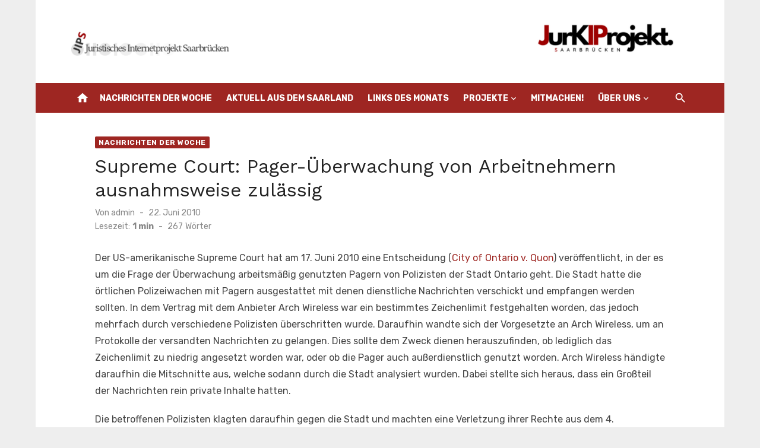

--- FILE ---
content_type: text/html; charset=UTF-8
request_url: https://www.jura.uni-saarland.de/supreme-court-pager-aoeberwachung-von-arbeitnehmern-ausnahmsweise-zula%C2%A4ssig/
body_size: 9057
content:
<!DOCTYPE html>
<html lang="de">
<head>
	<meta charset="UTF-8">
	<meta name="viewport" content="width=device-width, initial-scale=1">
	<link rel="profile" href="http://gmpg.org/xfn/11">
		<title>Supreme Court: Pager-Überwachung von Arbeitnehmern ausnahmsweise zulässig &#8211; JIPS</title>
<meta name='robots' content='max-image-preview:large' />
	<style>img:is([sizes="auto" i], [sizes^="auto," i]) { contain-intrinsic-size: 3000px 1500px }</style>
	<link rel='dns-prefetch' href='//fonts.googleapis.com' />
<link href='https://fonts.gstatic.com' crossorigin rel='preconnect' />
<link rel="alternate" type="application/rss+xml" title="JIPS &raquo; Feed" href="https://www.jura.uni-saarland.de/feed/" />
<link rel="alternate" type="application/rss+xml" title="JIPS &raquo; Kommentar-Feed" href="https://www.jura.uni-saarland.de/comments/feed/" />
<script type="text/javascript">
/* <![CDATA[ */
window._wpemojiSettings = {"baseUrl":"https:\/\/s.w.org\/images\/core\/emoji\/15.0.3\/72x72\/","ext":".png","svgUrl":"https:\/\/s.w.org\/images\/core\/emoji\/15.0.3\/svg\/","svgExt":".svg","source":{"concatemoji":"https:\/\/www.jura.uni-saarland.de\/wp-includes\/js\/wp-emoji-release.min.js?ver=6.7.2"}};
/*! This file is auto-generated */
!function(i,n){var o,s,e;function c(e){try{var t={supportTests:e,timestamp:(new Date).valueOf()};sessionStorage.setItem(o,JSON.stringify(t))}catch(e){}}function p(e,t,n){e.clearRect(0,0,e.canvas.width,e.canvas.height),e.fillText(t,0,0);var t=new Uint32Array(e.getImageData(0,0,e.canvas.width,e.canvas.height).data),r=(e.clearRect(0,0,e.canvas.width,e.canvas.height),e.fillText(n,0,0),new Uint32Array(e.getImageData(0,0,e.canvas.width,e.canvas.height).data));return t.every(function(e,t){return e===r[t]})}function u(e,t,n){switch(t){case"flag":return n(e,"\ud83c\udff3\ufe0f\u200d\u26a7\ufe0f","\ud83c\udff3\ufe0f\u200b\u26a7\ufe0f")?!1:!n(e,"\ud83c\uddfa\ud83c\uddf3","\ud83c\uddfa\u200b\ud83c\uddf3")&&!n(e,"\ud83c\udff4\udb40\udc67\udb40\udc62\udb40\udc65\udb40\udc6e\udb40\udc67\udb40\udc7f","\ud83c\udff4\u200b\udb40\udc67\u200b\udb40\udc62\u200b\udb40\udc65\u200b\udb40\udc6e\u200b\udb40\udc67\u200b\udb40\udc7f");case"emoji":return!n(e,"\ud83d\udc26\u200d\u2b1b","\ud83d\udc26\u200b\u2b1b")}return!1}function f(e,t,n){var r="undefined"!=typeof WorkerGlobalScope&&self instanceof WorkerGlobalScope?new OffscreenCanvas(300,150):i.createElement("canvas"),a=r.getContext("2d",{willReadFrequently:!0}),o=(a.textBaseline="top",a.font="600 32px Arial",{});return e.forEach(function(e){o[e]=t(a,e,n)}),o}function t(e){var t=i.createElement("script");t.src=e,t.defer=!0,i.head.appendChild(t)}"undefined"!=typeof Promise&&(o="wpEmojiSettingsSupports",s=["flag","emoji"],n.supports={everything:!0,everythingExceptFlag:!0},e=new Promise(function(e){i.addEventListener("DOMContentLoaded",e,{once:!0})}),new Promise(function(t){var n=function(){try{var e=JSON.parse(sessionStorage.getItem(o));if("object"==typeof e&&"number"==typeof e.timestamp&&(new Date).valueOf()<e.timestamp+604800&&"object"==typeof e.supportTests)return e.supportTests}catch(e){}return null}();if(!n){if("undefined"!=typeof Worker&&"undefined"!=typeof OffscreenCanvas&&"undefined"!=typeof URL&&URL.createObjectURL&&"undefined"!=typeof Blob)try{var e="postMessage("+f.toString()+"("+[JSON.stringify(s),u.toString(),p.toString()].join(",")+"));",r=new Blob([e],{type:"text/javascript"}),a=new Worker(URL.createObjectURL(r),{name:"wpTestEmojiSupports"});return void(a.onmessage=function(e){c(n=e.data),a.terminate(),t(n)})}catch(e){}c(n=f(s,u,p))}t(n)}).then(function(e){for(var t in e)n.supports[t]=e[t],n.supports.everything=n.supports.everything&&n.supports[t],"flag"!==t&&(n.supports.everythingExceptFlag=n.supports.everythingExceptFlag&&n.supports[t]);n.supports.everythingExceptFlag=n.supports.everythingExceptFlag&&!n.supports.flag,n.DOMReady=!1,n.readyCallback=function(){n.DOMReady=!0}}).then(function(){return e}).then(function(){var e;n.supports.everything||(n.readyCallback(),(e=n.source||{}).concatemoji?t(e.concatemoji):e.wpemoji&&e.twemoji&&(t(e.twemoji),t(e.wpemoji)))}))}((window,document),window._wpemojiSettings);
/* ]]> */
</script>
<style id='wp-emoji-styles-inline-css' type='text/css'>

	img.wp-smiley, img.emoji {
		display: inline !important;
		border: none !important;
		box-shadow: none !important;
		height: 1em !important;
		width: 1em !important;
		margin: 0 0.07em !important;
		vertical-align: -0.1em !important;
		background: none !important;
		padding: 0 !important;
	}
</style>
<link rel='stylesheet' id='wp-block-library-css' href='https://www.jura.uni-saarland.de/wp-includes/css/dist/block-library/style.min.css?ver=6.7.2' type='text/css' media='all' />
<style id='classic-theme-styles-inline-css' type='text/css'>
/*! This file is auto-generated */
.wp-block-button__link{color:#fff;background-color:#32373c;border-radius:9999px;box-shadow:none;text-decoration:none;padding:calc(.667em + 2px) calc(1.333em + 2px);font-size:1.125em}.wp-block-file__button{background:#32373c;color:#fff;text-decoration:none}
</style>
<style id='global-styles-inline-css' type='text/css'>
:root{--wp--preset--aspect-ratio--square: 1;--wp--preset--aspect-ratio--4-3: 4/3;--wp--preset--aspect-ratio--3-4: 3/4;--wp--preset--aspect-ratio--3-2: 3/2;--wp--preset--aspect-ratio--2-3: 2/3;--wp--preset--aspect-ratio--16-9: 16/9;--wp--preset--aspect-ratio--9-16: 9/16;--wp--preset--color--black: #000000;--wp--preset--color--cyan-bluish-gray: #abb8c3;--wp--preset--color--white: #ffffff;--wp--preset--color--pale-pink: #f78da7;--wp--preset--color--vivid-red: #cf2e2e;--wp--preset--color--luminous-vivid-orange: #ff6900;--wp--preset--color--luminous-vivid-amber: #fcb900;--wp--preset--color--light-green-cyan: #7bdcb5;--wp--preset--color--vivid-green-cyan: #00d084;--wp--preset--color--pale-cyan-blue: #8ed1fc;--wp--preset--color--vivid-cyan-blue: #0693e3;--wp--preset--color--vivid-purple: #9b51e0;--wp--preset--color--dark-gray: #222222;--wp--preset--color--medium-gray: #444444;--wp--preset--color--light-gray: #888888;--wp--preset--color--accent: #9e2622;--wp--preset--gradient--vivid-cyan-blue-to-vivid-purple: linear-gradient(135deg,rgba(6,147,227,1) 0%,rgb(155,81,224) 100%);--wp--preset--gradient--light-green-cyan-to-vivid-green-cyan: linear-gradient(135deg,rgb(122,220,180) 0%,rgb(0,208,130) 100%);--wp--preset--gradient--luminous-vivid-amber-to-luminous-vivid-orange: linear-gradient(135deg,rgba(252,185,0,1) 0%,rgba(255,105,0,1) 100%);--wp--preset--gradient--luminous-vivid-orange-to-vivid-red: linear-gradient(135deg,rgba(255,105,0,1) 0%,rgb(207,46,46) 100%);--wp--preset--gradient--very-light-gray-to-cyan-bluish-gray: linear-gradient(135deg,rgb(238,238,238) 0%,rgb(169,184,195) 100%);--wp--preset--gradient--cool-to-warm-spectrum: linear-gradient(135deg,rgb(74,234,220) 0%,rgb(151,120,209) 20%,rgb(207,42,186) 40%,rgb(238,44,130) 60%,rgb(251,105,98) 80%,rgb(254,248,76) 100%);--wp--preset--gradient--blush-light-purple: linear-gradient(135deg,rgb(255,206,236) 0%,rgb(152,150,240) 100%);--wp--preset--gradient--blush-bordeaux: linear-gradient(135deg,rgb(254,205,165) 0%,rgb(254,45,45) 50%,rgb(107,0,62) 100%);--wp--preset--gradient--luminous-dusk: linear-gradient(135deg,rgb(255,203,112) 0%,rgb(199,81,192) 50%,rgb(65,88,208) 100%);--wp--preset--gradient--pale-ocean: linear-gradient(135deg,rgb(255,245,203) 0%,rgb(182,227,212) 50%,rgb(51,167,181) 100%);--wp--preset--gradient--electric-grass: linear-gradient(135deg,rgb(202,248,128) 0%,rgb(113,206,126) 100%);--wp--preset--gradient--midnight: linear-gradient(135deg,rgb(2,3,129) 0%,rgb(40,116,252) 100%);--wp--preset--font-size--small: 14px;--wp--preset--font-size--medium: 20px;--wp--preset--font-size--large: 24px;--wp--preset--font-size--x-large: 42px;--wp--preset--font-size--normal: 16px;--wp--preset--font-size--huge: 32px;--wp--preset--spacing--20: 0.44rem;--wp--preset--spacing--30: 0.67rem;--wp--preset--spacing--40: 1rem;--wp--preset--spacing--50: 1.5rem;--wp--preset--spacing--60: 2.25rem;--wp--preset--spacing--70: 3.38rem;--wp--preset--spacing--80: 5.06rem;--wp--preset--shadow--natural: 6px 6px 9px rgba(0, 0, 0, 0.2);--wp--preset--shadow--deep: 12px 12px 50px rgba(0, 0, 0, 0.4);--wp--preset--shadow--sharp: 6px 6px 0px rgba(0, 0, 0, 0.2);--wp--preset--shadow--outlined: 6px 6px 0px -3px rgba(255, 255, 255, 1), 6px 6px rgba(0, 0, 0, 1);--wp--preset--shadow--crisp: 6px 6px 0px rgba(0, 0, 0, 1);}:where(.is-layout-flex){gap: 0.5em;}:where(.is-layout-grid){gap: 0.5em;}body .is-layout-flex{display: flex;}.is-layout-flex{flex-wrap: wrap;align-items: center;}.is-layout-flex > :is(*, div){margin: 0;}body .is-layout-grid{display: grid;}.is-layout-grid > :is(*, div){margin: 0;}:where(.wp-block-columns.is-layout-flex){gap: 2em;}:where(.wp-block-columns.is-layout-grid){gap: 2em;}:where(.wp-block-post-template.is-layout-flex){gap: 1.25em;}:where(.wp-block-post-template.is-layout-grid){gap: 1.25em;}.has-black-color{color: var(--wp--preset--color--black) !important;}.has-cyan-bluish-gray-color{color: var(--wp--preset--color--cyan-bluish-gray) !important;}.has-white-color{color: var(--wp--preset--color--white) !important;}.has-pale-pink-color{color: var(--wp--preset--color--pale-pink) !important;}.has-vivid-red-color{color: var(--wp--preset--color--vivid-red) !important;}.has-luminous-vivid-orange-color{color: var(--wp--preset--color--luminous-vivid-orange) !important;}.has-luminous-vivid-amber-color{color: var(--wp--preset--color--luminous-vivid-amber) !important;}.has-light-green-cyan-color{color: var(--wp--preset--color--light-green-cyan) !important;}.has-vivid-green-cyan-color{color: var(--wp--preset--color--vivid-green-cyan) !important;}.has-pale-cyan-blue-color{color: var(--wp--preset--color--pale-cyan-blue) !important;}.has-vivid-cyan-blue-color{color: var(--wp--preset--color--vivid-cyan-blue) !important;}.has-vivid-purple-color{color: var(--wp--preset--color--vivid-purple) !important;}.has-black-background-color{background-color: var(--wp--preset--color--black) !important;}.has-cyan-bluish-gray-background-color{background-color: var(--wp--preset--color--cyan-bluish-gray) !important;}.has-white-background-color{background-color: var(--wp--preset--color--white) !important;}.has-pale-pink-background-color{background-color: var(--wp--preset--color--pale-pink) !important;}.has-vivid-red-background-color{background-color: var(--wp--preset--color--vivid-red) !important;}.has-luminous-vivid-orange-background-color{background-color: var(--wp--preset--color--luminous-vivid-orange) !important;}.has-luminous-vivid-amber-background-color{background-color: var(--wp--preset--color--luminous-vivid-amber) !important;}.has-light-green-cyan-background-color{background-color: var(--wp--preset--color--light-green-cyan) !important;}.has-vivid-green-cyan-background-color{background-color: var(--wp--preset--color--vivid-green-cyan) !important;}.has-pale-cyan-blue-background-color{background-color: var(--wp--preset--color--pale-cyan-blue) !important;}.has-vivid-cyan-blue-background-color{background-color: var(--wp--preset--color--vivid-cyan-blue) !important;}.has-vivid-purple-background-color{background-color: var(--wp--preset--color--vivid-purple) !important;}.has-black-border-color{border-color: var(--wp--preset--color--black) !important;}.has-cyan-bluish-gray-border-color{border-color: var(--wp--preset--color--cyan-bluish-gray) !important;}.has-white-border-color{border-color: var(--wp--preset--color--white) !important;}.has-pale-pink-border-color{border-color: var(--wp--preset--color--pale-pink) !important;}.has-vivid-red-border-color{border-color: var(--wp--preset--color--vivid-red) !important;}.has-luminous-vivid-orange-border-color{border-color: var(--wp--preset--color--luminous-vivid-orange) !important;}.has-luminous-vivid-amber-border-color{border-color: var(--wp--preset--color--luminous-vivid-amber) !important;}.has-light-green-cyan-border-color{border-color: var(--wp--preset--color--light-green-cyan) !important;}.has-vivid-green-cyan-border-color{border-color: var(--wp--preset--color--vivid-green-cyan) !important;}.has-pale-cyan-blue-border-color{border-color: var(--wp--preset--color--pale-cyan-blue) !important;}.has-vivid-cyan-blue-border-color{border-color: var(--wp--preset--color--vivid-cyan-blue) !important;}.has-vivid-purple-border-color{border-color: var(--wp--preset--color--vivid-purple) !important;}.has-vivid-cyan-blue-to-vivid-purple-gradient-background{background: var(--wp--preset--gradient--vivid-cyan-blue-to-vivid-purple) !important;}.has-light-green-cyan-to-vivid-green-cyan-gradient-background{background: var(--wp--preset--gradient--light-green-cyan-to-vivid-green-cyan) !important;}.has-luminous-vivid-amber-to-luminous-vivid-orange-gradient-background{background: var(--wp--preset--gradient--luminous-vivid-amber-to-luminous-vivid-orange) !important;}.has-luminous-vivid-orange-to-vivid-red-gradient-background{background: var(--wp--preset--gradient--luminous-vivid-orange-to-vivid-red) !important;}.has-very-light-gray-to-cyan-bluish-gray-gradient-background{background: var(--wp--preset--gradient--very-light-gray-to-cyan-bluish-gray) !important;}.has-cool-to-warm-spectrum-gradient-background{background: var(--wp--preset--gradient--cool-to-warm-spectrum) !important;}.has-blush-light-purple-gradient-background{background: var(--wp--preset--gradient--blush-light-purple) !important;}.has-blush-bordeaux-gradient-background{background: var(--wp--preset--gradient--blush-bordeaux) !important;}.has-luminous-dusk-gradient-background{background: var(--wp--preset--gradient--luminous-dusk) !important;}.has-pale-ocean-gradient-background{background: var(--wp--preset--gradient--pale-ocean) !important;}.has-electric-grass-gradient-background{background: var(--wp--preset--gradient--electric-grass) !important;}.has-midnight-gradient-background{background: var(--wp--preset--gradient--midnight) !important;}.has-small-font-size{font-size: var(--wp--preset--font-size--small) !important;}.has-medium-font-size{font-size: var(--wp--preset--font-size--medium) !important;}.has-large-font-size{font-size: var(--wp--preset--font-size--large) !important;}.has-x-large-font-size{font-size: var(--wp--preset--font-size--x-large) !important;}
:where(.wp-block-post-template.is-layout-flex){gap: 1.25em;}:where(.wp-block-post-template.is-layout-grid){gap: 1.25em;}
:where(.wp-block-columns.is-layout-flex){gap: 2em;}:where(.wp-block-columns.is-layout-grid){gap: 2em;}
:root :where(.wp-block-pullquote){font-size: 1.5em;line-height: 1.6;}
</style>
<link rel='stylesheet' id='short-news-fonts-css' href='https://fonts.googleapis.com/css?family=Work+Sans%3A400%2C700%2C900%2C400italic%7CRubik%3A400%2C700%2C400italic%2C700italic&#038;subset=latin%2Clatin-ext&#038;display=fallback' type='text/css' media='all' />
<link rel='stylesheet' id='short-news-style-css' href='https://www.jura.uni-saarland.de/wp-content/themes/short-news/style.css?ver=1.1.5' type='text/css' media='all' />
<style id='short-news-style-inline-css' type='text/css'>
.site-logo {max-width: 100%;}
		a, .site-title a:hover, .entry-title a:hover, .main-navigation ul ul li:hover > a, .widget a:hover, .widget_recent_comments a,
		blockquote:before, .cat-links a, .comment-metadata .comment-edit-link, .standard-post .read-more:hover,
		.posts-navigation a:hover, .post-navigation a:hover .meta-nav, .post-navigation a:hover .post-title,
		.author-link a:hover, .entry-content .has-accent-color {
		color: #9e2622;
		}
		button, input[type='button'], input[type='reset'], input[type='submit'], .main-navigation > ul > li.current-menu-item:after,
		.sidebar .widget_tag_cloud a:hover, .single .cat-links a, .entry-meta-top .comments-link > span:hover, .entry-meta-top .comments-link > a:hover,
		.standard-post .read-more:after, .newsticker .news-dot, .pagination .current, .pagination .page-numbers:hover,
		.featured-post-header .cat-links a:hover, .post-edit-link, .reply a, #sb_instagram .sbi_follow_btn a, .entry-content .has-accent-background-color {
		background-color: #9e2622;
		}
		.entry-meta-top .comments-link > a:hover:after, .entry-meta-top .comments-link > span:hover:after {border-top-color: #9e2622;}
</style>
<link rel='stylesheet' id='short-news-social-icons-css' href='https://www.jura.uni-saarland.de/wp-content/themes/short-news/assets/css/social-icons.css?ver=1.0.0' type='text/css' media='all' />
<link rel="https://api.w.org/" href="https://www.jura.uni-saarland.de/wp-json/" /><link rel="alternate" title="JSON" type="application/json" href="https://www.jura.uni-saarland.de/wp-json/wp/v2/posts/4524" /><link rel="EditURI" type="application/rsd+xml" title="RSD" href="https://www.jura.uni-saarland.de/xmlrpc.php?rsd" />
<meta name="generator" content="WordPress 6.7.2" />
<link rel="canonical" href="https://www.jura.uni-saarland.de/supreme-court-pager-aoeberwachung-von-arbeitnehmern-ausnahmsweise-zula%c2%a4ssig/" />
<link rel='shortlink' href='https://www.jura.uni-saarland.de/?p=4524' />
<link rel="alternate" title="oEmbed (JSON)" type="application/json+oembed" href="https://www.jura.uni-saarland.de/wp-json/oembed/1.0/embed?url=https%3A%2F%2Fwww.jura.uni-saarland.de%2Fsupreme-court-pager-aoeberwachung-von-arbeitnehmern-ausnahmsweise-zula%25c2%25a4ssig%2F" />
<link rel="alternate" title="oEmbed (XML)" type="text/xml+oembed" href="https://www.jura.uni-saarland.de/wp-json/oembed/1.0/embed?url=https%3A%2F%2Fwww.jura.uni-saarland.de%2Fsupreme-court-pager-aoeberwachung-von-arbeitnehmern-ausnahmsweise-zula%25c2%25a4ssig%2F&#038;format=xml" />
<link rel="icon" href="https://www.jura.uni-saarland.de/wp-content/uploads/2016/05/favicon.png" sizes="32x32" />
<link rel="icon" href="https://www.jura.uni-saarland.de/wp-content/uploads/2016/05/favicon.png" sizes="192x192" />
<link rel="apple-touch-icon" href="https://www.jura.uni-saarland.de/wp-content/uploads/2016/05/favicon.png" />
<meta name="msapplication-TileImage" content="https://www.jura.uni-saarland.de/wp-content/uploads/2016/05/favicon.png" />
		<style type="text/css" id="wp-custom-css">
			.header-bottom {
	background-color: #9e2622;
}

/* LdM-Thumbnails immer in eigener Zeile anzeigen 
 * Frederik Möllers, 04.11.2021 */
.sidebar.widget-area .widget_listcategorypostswidget .lcp_catlist img {
	display: block;
}		</style>
		</head>
<body class="post-template-default single single-post postid-4524 single-format-standard wp-custom-logo wp-embed-responsive group-blog header-style-1 site-boxed content-fullwidth" >

<a class="skip-link screen-reader-text" href="#content">Zum Inhalt springen</a>
<div id="page" class="site">

	<header id="masthead" class="site-header" role="banner">
			
			
	<div class="header-middle header-title-left ">
		<div class="container flex-container">
			<div class="site-branding">
				<p class="site-title site-logo"><a href="https://www.jura.uni-saarland.de/" class="custom-logo-link" rel="home"><img width="1600" height="90" src="https://www.jura.uni-saarland.de/wp-content/uploads/2025/09/cropped-Logog-neu-2.png" class="custom-logo" alt="JIPS" decoding="async" fetchpriority="high" srcset="https://www.jura.uni-saarland.de/wp-content/uploads/2025/09/cropped-Logog-neu-2.png 1600w, https://www.jura.uni-saarland.de/wp-content/uploads/2025/09/cropped-Logog-neu-2-300x17.png 300w, https://www.jura.uni-saarland.de/wp-content/uploads/2025/09/cropped-Logog-neu-2-1024x58.png 1024w, https://www.jura.uni-saarland.de/wp-content/uploads/2025/09/cropped-Logog-neu-2-768x43.png 768w, https://www.jura.uni-saarland.de/wp-content/uploads/2025/09/cropped-Logog-neu-2-1536x86.png 1536w" sizes="(max-width: 1600px) 100vw, 1600px" /></a></p>			</div>
					</div>
	</div>
	
	<div class="header-bottom menu-left">
		<div class="container">
			<div class="row">
				<div class="col-12">
				<div class="home-icon"><a href="https://www.jura.uni-saarland.de/" rel="home"><i class="material-icons">home</i></a></div>
	<nav id="site-navigation" class="main-navigation" role="navigation" aria-label="Hauptmenü">
		<ul id="main-menu" class="main-menu"><li id="menu-item-6" class="menu-item menu-item-type-taxonomy menu-item-object-category current-post-ancestor current-menu-parent current-post-parent menu-item-6"><a href="https://www.jura.uni-saarland.de/category/nachrichten-der-woche/">Nachrichten der Woche</a></li>
<li id="menu-item-4" class="menu-item menu-item-type-taxonomy menu-item-object-category menu-item-4"><a href="https://www.jura.uni-saarland.de/category/aktuell-aus-dem-saarland/">Aktuell aus dem Saarland</a></li>
<li id="menu-item-5" class="menu-item menu-item-type-taxonomy menu-item-object-category menu-item-5"><a href="https://www.jura.uni-saarland.de/category/link-des-monats/">Links des Monats</a></li>
<li id="menu-item-8" class="menu-item menu-item-type-custom menu-item-object-custom menu-item-has-children menu-item-8"><a href="#">Projekte</a>
<ul class="sub-menu">
	<li id="menu-item-13623" class="menu-item menu-item-type-post_type menu-item-object-page menu-item-13623"><a href="https://www.jura.uni-saarland.de/juristisches-ki-projekt-saarbruecken/">Das Juristische KI-Projekt Saarbrücken</a></li>
	<li id="menu-item-21" class="menu-item menu-item-type-post_type menu-item-object-page current-post-parent menu-item-21"><a href="https://www.jura.uni-saarland.de/recht-weltweit/">Recht weltweit</a></li>
	<li id="menu-item-20" class="menu-item menu-item-type-post_type menu-item-object-page menu-item-20"><a href="https://www.jura.uni-saarland.de/recht-knapp/">Recht knapp</a></li>
	<li id="menu-item-10383" class="menu-item menu-item-type-post_type menu-item-object-page menu-item-10383"><a href="https://www.jura.uni-saarland.de/gesetze-im-epub-format/">Gesetze im ePub-Format</a></li>
	<li id="menu-item-10384" class="menu-item menu-item-type-post_type menu-item-object-page menu-item-10384"><a href="https://www.jura.uni-saarland.de/jurapush-der-informationsdienst-fuer-studierende/">JuraPush – Der Informationsdienst für Studierende</a></li>
</ul>
</li>
<li id="menu-item-10" class="menu-item menu-item-type-post_type menu-item-object-page menu-item-10"><a href="https://www.jura.uni-saarland.de/mitmachen/">Mitmachen!</a></li>
<li id="menu-item-11" class="menu-item menu-item-type-custom menu-item-object-custom menu-item-has-children menu-item-11"><a href="#">Über uns</a>
<ul class="sub-menu">
	<li id="menu-item-13" class="menu-item menu-item-type-post_type menu-item-object-page menu-item-13"><a href="https://www.jura.uni-saarland.de/kurzbeschreibung/">Kurzbeschreibung</a></li>
	<li id="menu-item-15" class="menu-item menu-item-type-post_type menu-item-object-page menu-item-home menu-item-15"><a href="https://www.jura.uni-saarland.de/geschichte-des-jips/">Geschichte des Internetprojekts</a></li>
	<li id="menu-item-16" class="menu-item menu-item-type-custom menu-item-object-custom menu-item-16"><a href="http://www.jura.uni-saarland.de/archiv/www.jura.uni-saarland.de/index.html">Archiv</a></li>
</ul>
</li>
</ul>	</nav>
<div class="search-popup"><span id="search-popup-button" class="search-popup-button"><i class="search-icon"></i></span>
<form role="search" method="get" class="search-form clear" action="https://www.jura.uni-saarland.de/">
	<label>
		<span class="screen-reader-text">Suchen nach:</span>
		<input type="search" id="s" class="search-field" placeholder="Suchen &hellip;" value="" name="s" />
	</label>
	<button type="submit" class="search-submit">
		<i class="material-icons md-20 md-middle">search</i>
		<span class="screen-reader-text">Suchen</span>
	</button>
</form>
</div>				</div>
			</div>
		</div>
	</div>
		</header><!-- .site-header -->

	<div id="mobile-header" class="mobile-header">
		<div class="mobile-navbar">
			<div class="container">
				<div id="menu-toggle" on="tap:AMP.setState({ampmenu: !ampmenu})" class="menu-toggle" title="Menü">
					<span class="button-toggle"></span>
				</div>
				<div class="search-popup"><span id="search-popup-button" class="search-popup-button"><i class="search-icon"></i></span>
<form role="search" method="get" class="search-form clear" action="https://www.jura.uni-saarland.de/">
	<label>
		<span class="screen-reader-text">Suchen nach:</span>
		<input type="search" id="s" class="search-field" placeholder="Suchen &hellip;" value="" name="s" />
	</label>
	<button type="submit" class="search-submit">
		<i class="material-icons md-20 md-middle">search</i>
		<span class="screen-reader-text">Suchen</span>
	</button>
</form>
</div>			</div>
		</div>
		
<nav id="mobile-navigation" [class]="ampmenu ? 'main-navigation mobile-navigation active' : 'main-navigation mobile-navigation'" class="main-navigation mobile-navigation" aria-label="Mobile Menu">
	<div class="mobile-navigation-wrapper">
		<ul id="mobile-menu" class="mobile-menu"><li class="menu-item menu-item-type-taxonomy menu-item-object-category current-post-ancestor current-menu-parent current-post-parent menu-item-6"><a href="https://www.jura.uni-saarland.de/category/nachrichten-der-woche/">Nachrichten der Woche</a></li>
<li class="menu-item menu-item-type-taxonomy menu-item-object-category menu-item-4"><a href="https://www.jura.uni-saarland.de/category/aktuell-aus-dem-saarland/">Aktuell aus dem Saarland</a></li>
<li class="menu-item menu-item-type-taxonomy menu-item-object-category menu-item-5"><a href="https://www.jura.uni-saarland.de/category/link-des-monats/">Links des Monats</a></li>
<li class="menu-item menu-item-type-custom menu-item-object-custom menu-item-has-children menu-item-8"><a href="#">Projekte</a><button class="dropdown-toggle" aria-expanded="false"><span class="screen-reader-text">Show sub menu</span></button>
<ul class="sub-menu">
	<li class="menu-item menu-item-type-post_type menu-item-object-page menu-item-13623"><a href="https://www.jura.uni-saarland.de/juristisches-ki-projekt-saarbruecken/">Das Juristische KI-Projekt Saarbrücken</a></li>
	<li class="menu-item menu-item-type-post_type menu-item-object-page current-post-parent menu-item-21"><a href="https://www.jura.uni-saarland.de/recht-weltweit/">Recht weltweit</a></li>
	<li class="menu-item menu-item-type-post_type menu-item-object-page menu-item-20"><a href="https://www.jura.uni-saarland.de/recht-knapp/">Recht knapp</a></li>
	<li class="menu-item menu-item-type-post_type menu-item-object-page menu-item-10383"><a href="https://www.jura.uni-saarland.de/gesetze-im-epub-format/">Gesetze im ePub-Format</a></li>
	<li class="menu-item menu-item-type-post_type menu-item-object-page menu-item-10384"><a href="https://www.jura.uni-saarland.de/jurapush-der-informationsdienst-fuer-studierende/">JuraPush – Der Informationsdienst für Studierende</a></li>
</ul>
</li>
<li class="menu-item menu-item-type-post_type menu-item-object-page menu-item-10"><a href="https://www.jura.uni-saarland.de/mitmachen/">Mitmachen!</a></li>
<li class="menu-item menu-item-type-custom menu-item-object-custom menu-item-has-children menu-item-11"><a href="#">Über uns</a><button class="dropdown-toggle" aria-expanded="false"><span class="screen-reader-text">Show sub menu</span></button>
<ul class="sub-menu">
	<li class="menu-item menu-item-type-post_type menu-item-object-page menu-item-13"><a href="https://www.jura.uni-saarland.de/kurzbeschreibung/">Kurzbeschreibung</a></li>
	<li class="menu-item menu-item-type-post_type menu-item-object-page menu-item-home menu-item-15"><a href="https://www.jura.uni-saarland.de/geschichte-des-jips/">Geschichte des Internetprojekts</a></li>
	<li class="menu-item menu-item-type-custom menu-item-object-custom menu-item-16"><a href="http://www.jura.uni-saarland.de/archiv/www.jura.uni-saarland.de/index.html">Archiv</a></li>
</ul>
</li>
</ul>	</div>
</nav>
	</div>

	
	<div id="content" class="site-content">
		<div class="container">
			<div class="site-inner">


<div id="primary" class="content-area">
	<main id="main" class="site-main" role="main">

		
<article id="post-4524" class="post-4524 post type-post status-publish format-standard hentry category-nachrichten-der-woche">

	<header class="entry-header">
		<div class="entry-meta entry-meta-top">
			<span class="cat-links"><a href="https://www.jura.uni-saarland.de/category/nachrichten-der-woche/" rel="category tag">Nachrichten der Woche</a></span>		</div>
		<h1 class="entry-title"><span>Supreme Court: Pager-Überwachung von Arbeitnehmern ausnahmsweise zulässig</span></h1>		<div class="entry-meta">
			<span class="byline">Von <span class="author vcard"><a class="url fn n" href="https://www.jura.uni-saarland.de/author/admin/">admin</a></span></span><span class="posted-on"><span class="screen-reader-text">Veröffentlicht am</span><a href="https://www.jura.uni-saarland.de/supreme-court-pager-aoeberwachung-von-arbeitnehmern-ausnahmsweise-zula%c2%a4ssig/" rel="bookmark"><time class="entry-date published updated" datetime="2010-06-22T22:00:00+00:00">22. Juni 2010</time></a></span><div class="reading-time">Lesezeit:<span id="reading-eta" class="reading-eta"></span><span class="sep">-</span><span id="word-count" class="word-count"></span>Wörter</div>		</div>
	</header><!-- .entry-header -->

	
	<div class="entry-content">
		<p>Der US-amerikanische Supreme Court hat am 17. Juni 2010 eine Entscheidung (<a href="https://eff.org/r.4mq">City of Ontario v. Quon</a>) veröffentlicht, in der es um die Frage der Überwachung arbeitsmäßig genutzten Pagern von Polizisten der Stadt Ontario geht. Die Stadt hatte die örtlichen Polizeiwachen mit Pagern ausgestattet mit denen dienstliche Nachrichten verschickt und empfangen werden sollten. In dem Vertrag mit dem Anbieter Arch Wireless  war ein bestimmtes Zeichenlimit festgehalten worden, das jedoch mehrfach durch verschiedene Polizisten überschritten wurde. Daraufhin wandte sich der Vorgesetzte an Arch Wireless, um an Protokolle der versandten Nachrichten zu gelangen. Dies sollte dem Zweck dienen herauszufinden, ob lediglich das Zeichenlimit zu niedrig angesetzt worden war, oder ob die Pager auch außerdienstlich genutzt worden. Arch Wireless händigte daraufhin die Mitschnitte aus, welche sodann durch die Stadt analysiert wurden. Dabei stellte sich heraus, dass ein Großteil der Nachrichten rein private Inhalte hatten.</p>
<p>Die betroffenen Polizisten klagten daraufhin gegen die Stadt und machten eine Verletzung ihrer Rechte aus dem 4. Zusatzartikel zur Verfassung der Vereinigten Staaten (Fourth Amendment) und dem bundesrechtlichen Stored Communications Act. Das Fourth Amendment beinhaltet das verbriefte Recht, das Amerikaner vor staatlichen Übergriffen schützen soll und ein berechtigtes Vertrauen auf den Schutz der Privatsphäre festschreibt.</p>
<p>Nachdem das Gericht erster Instanz geurteilt hatte, dass das Interesse des Dienstvorgesetzten berechtigt und somit auch die Überwachung rechtmäßig war, stellte die nächste Instanz ein Überwiegen des Interesses am Schutz der Privatsphäre fest.  </p>
<p>Der Supreme Court hat nun festgestellt, dass die Überwachung ausnahmsweise zulässig war, da es sich bei den Betroffenen um Angestellte des Öffentlichen Dienstes handelte und die Nachrichten arbeitsbedingt durchsucht wurden, womit die Polizisten auch rechnen konnten.</p>
<h3>Related Links</h3>
<ul>
<li><a href="https://eff.org/r.4mq">https://eff.org/r.4mq</a></li>
</ul>
	</div><!-- .entry-content -->

	<footer class="entry-footer">
			</footer><!-- .entry-footer -->

</article><!-- #post-## -->


	<nav class="navigation post-navigation" aria-label="Beiträge">
		<h2 class="screen-reader-text">Beitrags-Navigation</h2>
		<div class="nav-links"><div class="nav-previous"><a href="https://www.jura.uni-saarland.de/ebay-gesetz-und-aezunangreifbareaeoe-musterbelehrung-in-kraft/" rel="prev"><span class="meta-nav" aria-hidden="true">Zurück</span><br><span class="screen-reader-text">Vorheriger Beitrag:</span> <span class="post-title">Ebay-Gesetz und &#8222;unangreifbare&#8220; Musterbelehrung in Kraft</span></a></div><div class="nav-next"><a href="https://www.jura.uni-saarland.de/china-center-for-studies-of-intellectual-property-rights/" rel="next"><span class="meta-nav" aria-hidden="true">Weiter</span><br><span class="screen-reader-text">Nächster Beitrag:</span> <span class="post-title">China: Center for Studies of Intellectual Property Rights</span></a></div></div>
	</nav>
	</main><!-- #main -->
</div><!-- #primary -->


			</div><!-- .site-inner -->
		</div><!-- .container -->
	</div><!-- #content -->

	<footer id="colophon" class="site-footer" role="contentinfo">
		
					<div class="widget-area" role="complementary">
				<div class="container">
					<div class="row">
						<div class="col-4 col-md-4" id="footer-area-1">
							<aside id="nav_menu-2" class="widget widget_nav_menu"><h3 class="widget-title"><span>Sitemap</span></h3><div class="menu-topnav-container"><ul id="menu-topnav" class="menu"><li class="menu-item menu-item-type-taxonomy menu-item-object-category current-post-ancestor current-menu-parent current-post-parent menu-item-6"><a href="https://www.jura.uni-saarland.de/category/nachrichten-der-woche/">Nachrichten der Woche</a></li>
<li class="menu-item menu-item-type-taxonomy menu-item-object-category menu-item-4"><a href="https://www.jura.uni-saarland.de/category/aktuell-aus-dem-saarland/">Aktuell aus dem Saarland</a></li>
<li class="menu-item menu-item-type-taxonomy menu-item-object-category menu-item-5"><a href="https://www.jura.uni-saarland.de/category/link-des-monats/">Links des Monats</a></li>
<li class="menu-item menu-item-type-custom menu-item-object-custom menu-item-has-children menu-item-8"><a href="#">Projekte</a>
<ul class="sub-menu">
	<li class="menu-item menu-item-type-post_type menu-item-object-page menu-item-13623"><a href="https://www.jura.uni-saarland.de/juristisches-ki-projekt-saarbruecken/">Das Juristische KI-Projekt Saarbrücken</a></li>
	<li class="menu-item menu-item-type-post_type menu-item-object-page current-post-parent menu-item-21"><a href="https://www.jura.uni-saarland.de/recht-weltweit/">Recht weltweit</a></li>
	<li class="menu-item menu-item-type-post_type menu-item-object-page menu-item-20"><a href="https://www.jura.uni-saarland.de/recht-knapp/">Recht knapp</a></li>
	<li class="menu-item menu-item-type-post_type menu-item-object-page menu-item-10383"><a href="https://www.jura.uni-saarland.de/gesetze-im-epub-format/">Gesetze im ePub-Format</a></li>
	<li class="menu-item menu-item-type-post_type menu-item-object-page menu-item-10384"><a href="https://www.jura.uni-saarland.de/jurapush-der-informationsdienst-fuer-studierende/">JuraPush – Der Informationsdienst für Studierende</a></li>
</ul>
</li>
<li class="menu-item menu-item-type-post_type menu-item-object-page menu-item-10"><a href="https://www.jura.uni-saarland.de/mitmachen/">Mitmachen!</a></li>
<li class="menu-item menu-item-type-custom menu-item-object-custom menu-item-has-children menu-item-11"><a href="#">Über uns</a>
<ul class="sub-menu">
	<li class="menu-item menu-item-type-post_type menu-item-object-page menu-item-13"><a href="https://www.jura.uni-saarland.de/kurzbeschreibung/">Kurzbeschreibung</a></li>
	<li class="menu-item menu-item-type-post_type menu-item-object-page menu-item-home menu-item-15"><a href="https://www.jura.uni-saarland.de/geschichte-des-jips/">Geschichte des Internetprojekts</a></li>
	<li class="menu-item menu-item-type-custom menu-item-object-custom menu-item-16"><a href="http://www.jura.uni-saarland.de/archiv/www.jura.uni-saarland.de/index.html">Archiv</a></li>
</ul>
</li>
</ul></div></aside><aside id="nav_menu-4" class="widget widget_nav_menu"></aside><aside id="nav_menu-2" class="widget widget_nav_menu"><h3 class="widget-title"><span>Sitemap</span></h3><div class="menu-topnav-container"><ul id="menu-topnav-1" class="menu"><li class="menu-item menu-item-type-taxonomy menu-item-object-category current-post-ancestor current-menu-parent current-post-parent menu-item-6"><a href="https://www.jura.uni-saarland.de/category/nachrichten-der-woche/">Nachrichten der Woche</a></li>
<li class="menu-item menu-item-type-taxonomy menu-item-object-category menu-item-4"><a href="https://www.jura.uni-saarland.de/category/aktuell-aus-dem-saarland/">Aktuell aus dem Saarland</a></li>
<li class="menu-item menu-item-type-taxonomy menu-item-object-category menu-item-5"><a href="https://www.jura.uni-saarland.de/category/link-des-monats/">Links des Monats</a></li>
<li class="menu-item menu-item-type-custom menu-item-object-custom menu-item-has-children menu-item-8"><a href="#">Projekte</a>
<ul class="sub-menu">
	<li class="menu-item menu-item-type-post_type menu-item-object-page menu-item-13623"><a href="https://www.jura.uni-saarland.de/juristisches-ki-projekt-saarbruecken/">Das Juristische KI-Projekt Saarbrücken</a></li>
	<li class="menu-item menu-item-type-post_type menu-item-object-page current-post-parent menu-item-21"><a href="https://www.jura.uni-saarland.de/recht-weltweit/">Recht weltweit</a></li>
	<li class="menu-item menu-item-type-post_type menu-item-object-page menu-item-20"><a href="https://www.jura.uni-saarland.de/recht-knapp/">Recht knapp</a></li>
	<li class="menu-item menu-item-type-post_type menu-item-object-page menu-item-10383"><a href="https://www.jura.uni-saarland.de/gesetze-im-epub-format/">Gesetze im ePub-Format</a></li>
	<li class="menu-item menu-item-type-post_type menu-item-object-page menu-item-10384"><a href="https://www.jura.uni-saarland.de/jurapush-der-informationsdienst-fuer-studierende/">JuraPush – Der Informationsdienst für Studierende</a></li>
</ul>
</li>
<li class="menu-item menu-item-type-post_type menu-item-object-page menu-item-10"><a href="https://www.jura.uni-saarland.de/mitmachen/">Mitmachen!</a></li>
<li class="menu-item menu-item-type-custom menu-item-object-custom menu-item-has-children menu-item-11"><a href="#">Über uns</a>
<ul class="sub-menu">
	<li class="menu-item menu-item-type-post_type menu-item-object-page menu-item-13"><a href="https://www.jura.uni-saarland.de/kurzbeschreibung/">Kurzbeschreibung</a></li>
	<li class="menu-item menu-item-type-post_type menu-item-object-page menu-item-home menu-item-15"><a href="https://www.jura.uni-saarland.de/geschichte-des-jips/">Geschichte des Internetprojekts</a></li>
	<li class="menu-item menu-item-type-custom menu-item-object-custom menu-item-16"><a href="http://www.jura.uni-saarland.de/archiv/www.jura.uni-saarland.de/index.html">Archiv</a></li>
</ul>
</li>
</ul></div></aside>						</div>	
						<div class="col-4 col-md-4" id="footer-area-2">
													</div>
						<div class="col-4 col-md-4" id="footer-area-3">
							<aside id="text-3" class="widget widget_text"><h3 class="widget-title"><span>Kooperationen</span></h3>			<div class="textwidget"><div style="width:50px; float: left; padding-right:10px;">
                <a title="Link zur Webseite der Universität des Saarlandes" target="_blank" href="http://www.uni-saarland.de"><img width="50" height="40" border="0" alt="Eule (Logo der Universität des Saarlandes)" src="http://jips.uni-saarland.de/wp-content/uploads/pics/eule_k_01.gif"></a>
              </div>

              <div style="width:98px; float: left; padding-right:10px;">
                <a title="Link zur Webseite des Instituts für Rechtsinformatik" target="_blank" href="http://www.rechtsinformatik.saarland"><img width="98" height="40" border="0" alt="Logo des Instituts für Rechtsinformatik" src="http://jips.uni-saarland.de/wp-content/uploads/pics/Institut-oben-kerning-invers.png"></a>
              </div>
              
              <div style="width:50px; float: left; padding-right:10px;">
                <a title="Link zu den Webseiten des Deutschen EDV-Gerichtstages e.V." target="_blank" href="http://www.edvgt.de"><img width="50" height="40" border="0" alt="Logo des Deutschen EDV-Gerichtstages e.V." src="http://jips.uni-saarland.de/wp-content/uploads/pics/edvgt.gif"></a>
              </div>
              
              
              <div style="width:100px; float: left; padding-right:10px;">
                <a title="Link zur Webseite des Jurawiki" target="_blank" href="http://www.jurawiki.de"><img width="100" height="40" border="0" alt="Logo des Jurawiki" src="http://jips.uni-saarland.de/wp-content/uploads/pics/logo_jurawiki_01.gif"></a>
              </div>
</div>
		</aside><aside id="text-5" class="widget widget_text"><h3 class="widget-title"><span>Datenschutz &#038; Impressum</span></h3>			<div class="textwidget"><p><a href="http://www.jura.uni-saarland.de/datenschutz/">Datenschutzerklärung</a></p>
<p><a href="http://www.jura.uni-saarland.de/impressum/">Impressum</a></p>
</div>
		</aside><aside id="text-3" class="widget widget_text"><h3 class="widget-title"><span>Kooperationen</span></h3>			<div class="textwidget"><div style="width:50px; float: left; padding-right:10px;">
                <a title="Link zur Webseite der Universität des Saarlandes" target="_blank" href="http://www.uni-saarland.de"><img width="50" height="40" border="0" alt="Eule (Logo der Universität des Saarlandes)" src="http://jips.uni-saarland.de/wp-content/uploads/pics/eule_k_01.gif"></a>
              </div>

              <div style="width:98px; float: left; padding-right:10px;">
                <a title="Link zur Webseite des Instituts für Rechtsinformatik" target="_blank" href="http://www.rechtsinformatik.saarland"><img width="98" height="40" border="0" alt="Logo des Instituts für Rechtsinformatik" src="http://jips.uni-saarland.de/wp-content/uploads/pics/Institut-oben-kerning-invers.png"></a>
              </div>
              
              <div style="width:50px; float: left; padding-right:10px;">
                <a title="Link zu den Webseiten des Deutschen EDV-Gerichtstages e.V." target="_blank" href="http://www.edvgt.de"><img width="50" height="40" border="0" alt="Logo des Deutschen EDV-Gerichtstages e.V." src="http://jips.uni-saarland.de/wp-content/uploads/pics/edvgt.gif"></a>
              </div>
              
              
              <div style="width:100px; float: left; padding-right:10px;">
                <a title="Link zur Webseite des Jurawiki" target="_blank" href="http://www.jurawiki.de"><img width="100" height="40" border="0" alt="Logo des Jurawiki" src="http://jips.uni-saarland.de/wp-content/uploads/pics/logo_jurawiki_01.gif"></a>
              </div>
</div>
		</aside>						</div>
					</div>
				</div>
			</div><!-- .widget-area -->
						
		<div class="footer-copy">
			<div class="container">
				<div class="row">
					<div class="col-12 col-sm-12">
						<div class="site-credits">
							<span>&copy; 2026 JIPS</span>														<span>
								<a href="https://wordpress.org/">
									Präsentiert von WordPress								</a>
							</span>
							<span>
								<a href="https://www.designlabthemes.com/" rel="nofollow">
									Theme von Design Lab								</a>
							</span>
						</div>
					</div>
				</div>
			</div>
		</div><!-- .footer-copy -->
		
	</footer><!-- #colophon -->
</div><!-- #page -->

<script type="text/javascript" src="https://www.jura.uni-saarland.de/wp-content/themes/short-news/assets/js/script.js?ver=20210930" id="short-news-script-js"></script>
<script type="text/javascript" id="short-news-script-js-after">
/* <![CDATA[ */
function readingTime() {
					const text       = document.querySelector(".entry-content").innerText;
					const wpm        = 200;
					const words      = text.trim().split(/\s+/).length;
					const timeToRead = Math.ceil(words / wpm);
					const timeInt    = Math.round(words / wpm);
					const timeLabel  = " min";
					document.getElementById("reading-eta").innerText = timeInt + timeLabel;
					document.getElementById("word-count").innerText = words;
				}
				readingTime();
/* ]]> */
</script>

</body>
</html>
